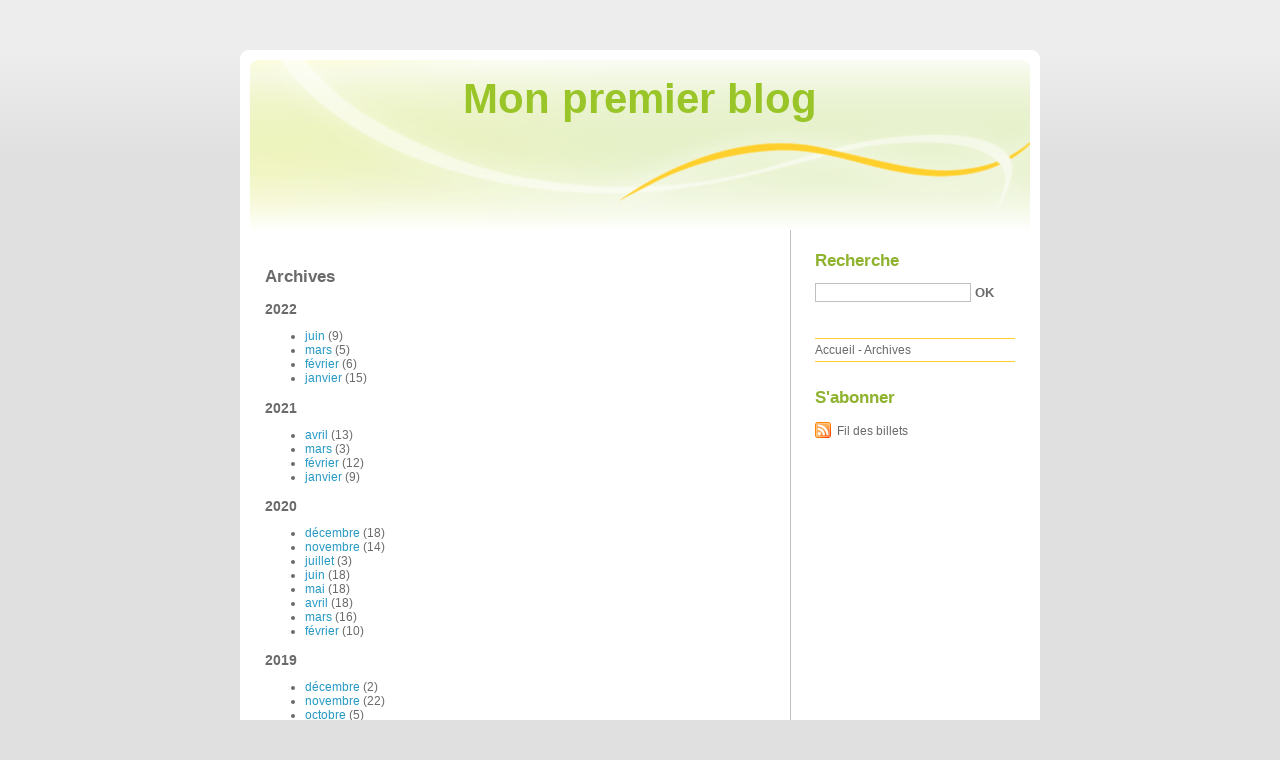

--- FILE ---
content_type: text/html; charset=UTF-8
request_url: http://puqimuly.blog.free.fr/index.php?archive
body_size: 8777
content:
<!DOCTYPE html PUBLIC "-//W3C//DTD XHTML 1.0 Strict//EN"
"http://www.w3.org/TR/xhtml1/DTD/xhtml1-strict.dtd">
<html xmlns="http://www.w3.org/1999/xhtml" xml:lang="fr" lang="fr">
<head>
  <meta http-equiv="Content-Type" content="text/html; charset=UTF-8" />
  <meta name="MSSmartTagsPreventParsing" content="TRUE" />
  <meta name="ROBOTS" content="INDEX, FOLLOW" />
  
  <title>Archives - Mon premier blog</title>
  <meta name="copyright" content="" />
  <meta name="author" content="" />
  <meta name="date" scheme="W3CDTF" content="2022-06-24T09:45:35+02:00" />
  
  <link rel="schema.dc" href="http://purl.org/dc/elements/1.1/" />
  <meta name="dc.title" lang="fr" content="Archives - Mon premier blog" />
  <meta name="dc.language" content="fr" />
  <meta name="dc.publisher" content="" />
  <meta name="dc.rights" content="" />
  <meta name="dc.date" scheme="W3CDTF" content="2022-06-24T09:45:35+02:00" />
  <meta name="dc.type" content="text" />
  <meta name="dc.format" content="text/html" />
  
  <link rel="top" href="http://puqimuly.blog.free.fr/index.php?" title="Accueil" />
  
      <link rel="chapter" href="http://puqimuly.blog.free.fr/index.php?archive/2022/06" title="juin 2022" />
      <link rel="chapter" href="http://puqimuly.blog.free.fr/index.php?archive/2022/03" title="mars 2022" />
      <link rel="chapter" href="http://puqimuly.blog.free.fr/index.php?archive/2022/02" title="février 2022" />
      <link rel="chapter" href="http://puqimuly.blog.free.fr/index.php?archive/2022/01" title="janvier 2022" />
      <link rel="chapter" href="http://puqimuly.blog.free.fr/index.php?archive/2021/04" title="avril 2021" />
      <link rel="chapter" href="http://puqimuly.blog.free.fr/index.php?archive/2021/03" title="mars 2021" />
      <link rel="chapter" href="http://puqimuly.blog.free.fr/index.php?archive/2021/02" title="février 2021" />
      <link rel="chapter" href="http://puqimuly.blog.free.fr/index.php?archive/2021/01" title="janvier 2021" />
      <link rel="chapter" href="http://puqimuly.blog.free.fr/index.php?archive/2020/12" title="décembre 2020" />
      <link rel="chapter" href="http://puqimuly.blog.free.fr/index.php?archive/2020/11" title="novembre 2020" />
      <link rel="chapter" href="http://puqimuly.blog.free.fr/index.php?archive/2020/07" title="juillet 2020" />
      <link rel="chapter" href="http://puqimuly.blog.free.fr/index.php?archive/2020/06" title="juin 2020" />
      <link rel="chapter" href="http://puqimuly.blog.free.fr/index.php?archive/2020/05" title="mai 2020" />
      <link rel="chapter" href="http://puqimuly.blog.free.fr/index.php?archive/2020/04" title="avril 2020" />
      <link rel="chapter" href="http://puqimuly.blog.free.fr/index.php?archive/2020/03" title="mars 2020" />
      <link rel="chapter" href="http://puqimuly.blog.free.fr/index.php?archive/2020/02" title="février 2020" />
      <link rel="chapter" href="http://puqimuly.blog.free.fr/index.php?archive/2019/12" title="décembre 2019" />
      <link rel="chapter" href="http://puqimuly.blog.free.fr/index.php?archive/2019/11" title="novembre 2019" />
      <link rel="chapter" href="http://puqimuly.blog.free.fr/index.php?archive/2019/10" title="octobre 2019" />
      <link rel="chapter" href="http://puqimuly.blog.free.fr/index.php?archive/2016/01" title="janvier 2016" />
      <link rel="chapter" href="http://puqimuly.blog.free.fr/index.php?archive/2015/12" title="décembre 2015" />
    
  <link rel="alternate" type="application/atom+xml" title="Atom 1.0" href="http://puqimuly.blog.free.fr/index.php?feed/atom" />
  
  <style type="text/css" media="screen">
@import url(/themes/default/style.css);
</style>
<style type="text/css" media="print">
@import url(/themes/default/../default/print.css);
</style>

<script type="text/javascript" src="/themes/default/../default/js/jquery.js"></script>
<script type="text/javascript" src="/themes/default/../default/js/jquery.cookie.js"></script>

<style type="text/css">

</style>
</head>

<body class="dc-archive">
<div id="page">
<div id="top">
  <h1><span><a href="http://puqimuly.blog.free.fr/index.php?">Mon premier blog</a></span></h1>

  </div>

<p id="prelude"><a href="#main">Aller au contenu</a> |
<a href="#blognav">Aller au menu</a> |
<a href="#search">Aller à la recherche</a></p>
<div id="wrapper">

<div id="main">
  <div id="content">
  
  <div id="content-info">
    <h2>Archives</h2>
  </div>
  
  <div class="content-inner">
            <h3>2022</h3>
      <ul>
          <li><a href="http://puqimuly.blog.free.fr/index.php?archive/2022/06"
      title="juin 2022">juin</a>
      (9)</li>
                <li><a href="http://puqimuly.blog.free.fr/index.php?archive/2022/03"
      title="mars 2022">mars</a>
      (5)</li>
                <li><a href="http://puqimuly.blog.free.fr/index.php?archive/2022/02"
      title="février 2022">février</a>
      (6)</li>
                <li><a href="http://puqimuly.blog.free.fr/index.php?archive/2022/01"
      title="janvier 2022">janvier</a>
      (15)</li>
          </ul>
                <h3>2021</h3>
      <ul>
          <li><a href="http://puqimuly.blog.free.fr/index.php?archive/2021/04"
      title="avril 2021">avril</a>
      (13)</li>
                <li><a href="http://puqimuly.blog.free.fr/index.php?archive/2021/03"
      title="mars 2021">mars</a>
      (3)</li>
                <li><a href="http://puqimuly.blog.free.fr/index.php?archive/2021/02"
      title="février 2021">février</a>
      (12)</li>
                <li><a href="http://puqimuly.blog.free.fr/index.php?archive/2021/01"
      title="janvier 2021">janvier</a>
      (9)</li>
          </ul>
                <h3>2020</h3>
      <ul>
          <li><a href="http://puqimuly.blog.free.fr/index.php?archive/2020/12"
      title="décembre 2020">décembre</a>
      (18)</li>
                <li><a href="http://puqimuly.blog.free.fr/index.php?archive/2020/11"
      title="novembre 2020">novembre</a>
      (14)</li>
                <li><a href="http://puqimuly.blog.free.fr/index.php?archive/2020/07"
      title="juillet 2020">juillet</a>
      (3)</li>
                <li><a href="http://puqimuly.blog.free.fr/index.php?archive/2020/06"
      title="juin 2020">juin</a>
      (18)</li>
                <li><a href="http://puqimuly.blog.free.fr/index.php?archive/2020/05"
      title="mai 2020">mai</a>
      (18)</li>
                <li><a href="http://puqimuly.blog.free.fr/index.php?archive/2020/04"
      title="avril 2020">avril</a>
      (18)</li>
                <li><a href="http://puqimuly.blog.free.fr/index.php?archive/2020/03"
      title="mars 2020">mars</a>
      (16)</li>
                <li><a href="http://puqimuly.blog.free.fr/index.php?archive/2020/02"
      title="février 2020">février</a>
      (10)</li>
          </ul>
                <h3>2019</h3>
      <ul>
          <li><a href="http://puqimuly.blog.free.fr/index.php?archive/2019/12"
      title="décembre 2019">décembre</a>
      (2)</li>
                <li><a href="http://puqimuly.blog.free.fr/index.php?archive/2019/11"
      title="novembre 2019">novembre</a>
      (22)</li>
                <li><a href="http://puqimuly.blog.free.fr/index.php?archive/2019/10"
      title="octobre 2019">octobre</a>
      (5)</li>
          </ul>
                <h3>2016</h3>
      <ul>
          <li><a href="http://puqimuly.blog.free.fr/index.php?archive/2016/01"
      title="janvier 2016">janvier</a>
      (91)</li>
          </ul>
                <h3>2015</h3>
      <ul>
          <li><a href="http://puqimuly.blog.free.fr/index.php?archive/2015/12"
      title="décembre 2015">décembre</a>
      (42)</li>
          </ul>
        </div>
  
  </div>
</div> <!-- End #main -->

<div id="sidebar">
  <div id="blognav">
    <div id="search"><h2><label for="q">Recherche</label></h2><form action="http://puqimuly.blog.free.fr/index.php?" method="get"><fieldset><p><input type="text" size="10" maxlength="255" id="q" name="q" value="" /> <input class="submit" type="submit" value="ok" /></p></fieldset></form></div><div id="topnav"><ul><li class="topnav-home"><a href="http://puqimuly.blog.free.fr/index.php?">Accueil</a><span> - </span></li><li class="topnav-arch"><a href="http://puqimuly.blog.free.fr/index.php?archive">Archives</a></li></ul></div>  </div> <!-- End #blognav -->
  
  <div id="blogextra">
    <div class="syndicate"><h2>S'abonner</h2><ul><li><a type="application/atom+xml" href="http://puqimuly.blog.free.fr/index.php?feed/atom" title="Fil Atom des billets de ce blog" class="feed">Fil des billets</a></li></ul></div>  </div> <!-- End #blogextra -->
</div>

</div> <!-- End #wrapper -->

<div id="footer">
  <p>Propulsé par <a href="http://dotclear.org/">Dotclear</a></p>
</div>

</div> <!-- End #page -->
</body>
</html>